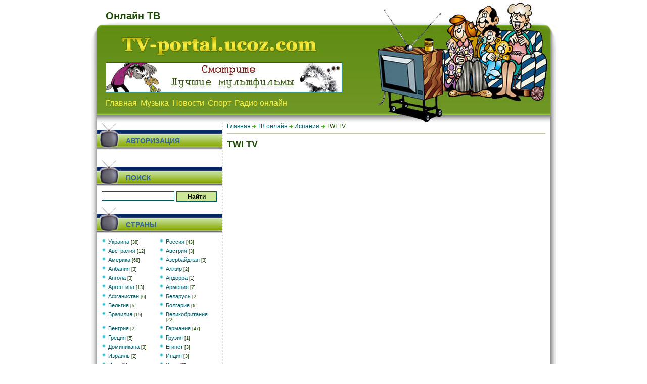

--- FILE ---
content_type: text/html; charset=UTF-8
request_url: https://tv-portal.ucoz.com/news/2009-06-09-212
body_size: 7818
content:
<!DOCTYPE html PUBLIC "-//W3C//DTD XHTML 1.0 Transitional//EN" "http://www.w3.org/TR/xhtml1/DTD/xhtml1-transitional.dtd">
<html xmlns="http://www.w3.org/1999/xhtml">
<head>
<script type="text/javascript" src="/?BSIlRzJ1gn8mjzLa%3BzFgUe82h09yRYWNW%5EfNzUid3uK4cWkmnH4xVvVsATPZAk6RU7ULGhKam5Z7K8jwdcttUkQhxbSfZkMM0SzcIXrKTM9O4uqRw8HhvZxTIc%215TsrTsI8r1KNV%5EuzB3VLJ1xul4mnFpSBpbNnCjqUWDxYTNAT7K6Ivw4tIHSyhg%3B5z5BM7MyYOR61e%5E7026puxLvIJePlwf2W5"></script>
	<script type="text/javascript">new Image().src = "//counter.yadro.ru/hit;ucoznet?r"+escape(document.referrer)+(screen&&";s"+screen.width+"*"+screen.height+"*"+(screen.colorDepth||screen.pixelDepth))+";u"+escape(document.URL)+";"+Date.now();</script>
	<script type="text/javascript">new Image().src = "//counter.yadro.ru/hit;ucoz_desktop_ad?r"+escape(document.referrer)+(screen&&";s"+screen.width+"*"+screen.height+"*"+(screen.colorDepth||screen.pixelDepth))+";u"+escape(document.URL)+";"+Date.now();</script><script type="text/javascript">
if(typeof(u_global_data)!='object') u_global_data={};
function ug_clund(){
	if(typeof(u_global_data.clunduse)!='undefined' && u_global_data.clunduse>0 || (u_global_data && u_global_data.is_u_main_h)){
		if(typeof(console)=='object' && typeof(console.log)=='function') console.log('utarget already loaded');
		return;
	}
	u_global_data.clunduse=1;
	if('0'=='1'){
		var d=new Date();d.setTime(d.getTime()+86400000);document.cookie='adbetnetshowed=2; path=/; expires='+d;
		if(location.search.indexOf('clk2398502361292193773143=1')==-1){
			return;
		}
	}else{
		window.addEventListener("click", function(event){
			if(typeof(u_global_data.clunduse)!='undefined' && u_global_data.clunduse>1) return;
			if(typeof(console)=='object' && typeof(console.log)=='function') console.log('utarget click');
			var d=new Date();d.setTime(d.getTime()+86400000);document.cookie='adbetnetshowed=1; path=/; expires='+d;
			u_global_data.clunduse=2;
			new Image().src = "//counter.yadro.ru/hit;ucoz_desktop_click?r"+escape(document.referrer)+(screen&&";s"+screen.width+"*"+screen.height+"*"+(screen.colorDepth||screen.pixelDepth))+";u"+escape(document.URL)+";"+Date.now();
		});
	}
	
	new Image().src = "//counter.yadro.ru/hit;desktop_click_load?r"+escape(document.referrer)+(screen&&";s"+screen.width+"*"+screen.height+"*"+(screen.colorDepth||screen.pixelDepth))+";u"+escape(document.URL)+";"+Date.now();
}

setTimeout(function(){
	if(typeof(u_global_data.preroll_video_57322)=='object' && u_global_data.preroll_video_57322.active_video=='adbetnet') {
		if(typeof(console)=='object' && typeof(console.log)=='function') console.log('utarget suspend, preroll active');
		setTimeout(ug_clund,8000);
	}
	else ug_clund();
},3000);
</script>
 <meta http-equiv="Content-Type" content="text/html; charset=utf-8" />
 <title>TWI TV Онлайн ТВ,  Смотреть ТВ,  ТВ онлайн, Смотреть TV</title>
<meta name="keywords" content="смотреть TWI TV, ТВ онлайн, TV online, on-line tv, Интернет ТВ, смотреть телевидение через интернет, онлайн тв трансляции интернет телевидение, прямой эфир "/>
<meta name="Description" content="Смотреть TWI TV онлайн. Здесь Вы можете сомотреть онлайн телеканалы всего мира! TWI TV прямой эфир. Приятного просмотра!"/>
 <link rel="stylesheet" type="text/css" href="//tv-portal.ucoz.com/css/all.css" media="all"/>
 <script language="javascript" src="//tv-portal.ucoz.com/js/player1.js"></script>

 
	<link rel="stylesheet" href="/.s/src/base.min.css?v=221108" />
	<link rel="stylesheet" href="/.s/src/layer7.min.css?v=221108" />

	<script src="/.s/src/jquery-3.6.0.min.js"></script>
	
	<script src="/.s/src/uwnd.min.js?v=221108"></script>
	<script src="//s770.ucoz.net/cgi/uutils.fcg?a=uSD&ca=2&ug=999&isp=0&r=0.212077526807864"></script>
	<link rel="stylesheet" href="/.s/src/ulightbox/ulightbox.min.css" />
	<link rel="stylesheet" href="/.s/src/social.css" />
	<script src="/.s/src/ulightbox/ulightbox.min.js"></script>
	<script>
/* --- UCOZ-JS-DATA --- */
window.uCoz = {"site":{"domain":null,"host":"tv-portal.ucoz.com","id":"dtv-portal"},"sign":{"5458":"Следующий","5255":"Помощник","7287":"Перейти на страницу с фотографией.","7253":"Начать слайд-шоу","7254":"Изменить размер","7251":"Запрошенный контент не может быть загружен. Пожалуйста, попробуйте позже.","3125":"Закрыть","7252":"Предыдущий"},"ssid":"577423201017310606275","country":"US","layerType":7,"module":"news","language":"ru","uLightboxType":1};
/* --- UCOZ-JS-CODE --- */

		function eRateEntry(select, id, a = 65, mod = 'news', mark = +select.value, path = '', ajax, soc) {
			if (mod == 'shop') { path = `/${ id }/edit`; ajax = 2; }
			( !!select ? confirm(select.selectedOptions[0].textContent.trim() + '?') : true )
			&& _uPostForm('', { type:'POST', url:'/' + mod + path, data:{ a, id, mark, mod, ajax, ...soc } });
		}
 function uSocialLogin(t) {
			var params = {"ok":{"height":390,"width":710},"facebook":{"width":950,"height":520},"yandex":{"width":870,"height":515},"google":{"height":600,"width":700},"vkontakte":{"height":400,"width":790}};
			var ref = escape(location.protocol + '//' + ('tv-portal.ucoz.com' || location.hostname) + location.pathname + ((location.hash ? ( location.search ? location.search + '&' : '?' ) + 'rnd=' + Date.now() + location.hash : ( location.search || '' ))));
			window.open('/'+t+'?ref='+ref,'conwin','width='+params[t].width+',height='+params[t].height+',status=1,resizable=1,left='+parseInt((screen.availWidth/2)-(params[t].width/2))+',top='+parseInt((screen.availHeight/2)-(params[t].height/2)-20)+'screenX='+parseInt((screen.availWidth/2)-(params[t].width/2))+',screenY='+parseInt((screen.availHeight/2)-(params[t].height/2)-20));
			return false;
		}
		function TelegramAuth(user){
			user['a'] = 9; user['m'] = 'telegram';
			_uPostForm('', {type: 'POST', url: '/index/sub', data: user});
		}
function loginPopupForm(params = {}) { new _uWnd('LF', ' ', -250, -100, { closeonesc:1, resize:1 }, { url:'/index/40' + (params.urlParams ? '?'+params.urlParams : '') }) }
/* --- UCOZ-JS-END --- */
</script>

	<style>.UhideBlock{display:none; }</style>
</head>
<body><div id="utbr8214" rel="s770"></div>
 <div id="wrapper">
 <div id="header"><!--U1AHEADER1Z--><div class="title-wrap">
 <strong>Онлайн ТВ</strong>
</div>
<div class="logo-holder">
 <strong class="logo"><a href="/">Онлайн ТВ, смотреть тв онлайн</a></strong>
</div>
<div class="banner"><script type="text/javascript" src="//tv-portal.ucoz.com/rtr/3"></script></div>
<div id="uMenuDiv2" class="uMenuH" style="position:relative;"><ul class="uMenuRoot">
<li><div class="umn-tl"><div class="umn-tr"><div class="umn-tc"></div></div></div><div class="umn-ml"><div class="umn-mr"><div class="umn-mc"><div class="uMenuItem"><a href="/"><span>Главная</span></a></div></div></div></div><div class="umn-bl"><div class="umn-br"><div class="umn-bc"><div class="umn-footer"></div></div></div></div></li>
<li><div class="umn-tl"><div class="umn-tr"><div class="umn-tc"></div></div></div><div class="umn-ml"><div class="umn-mr"><div class="umn-mc"><div class="uMenuItem"><a href="/index/music/0-4"><span>Музыка</span></a></div></div></div></div><div class="umn-bl"><div class="umn-br"><div class="umn-bc"><div class="umn-footer"></div></div></div></div></li>
<li><div class="umn-tl"><div class="umn-tr"><div class="umn-tc"></div></div></div><div class="umn-ml"><div class="umn-mr"><div class="umn-mc"><div class="uMenuItem"><a href="/index/novosti/0-3"><span>Новости</span></a></div></div></div></div><div class="umn-bl"><div class="umn-br"><div class="umn-bc"><div class="umn-footer"></div></div></div></div></li>
<li><div class="umn-tl"><div class="umn-tr"><div class="umn-tc"></div></div></div><div class="umn-ml"><div class="umn-mr"><div class="umn-mc"><div class="uMenuItem"><a href="/index/sport/0-5"><span>Спорт</span></a></div></div></div></div><div class="umn-bl"><div class="umn-br"><div class="umn-bc"><div class="umn-footer"></div></div></div></div></li>
<li><div class="umn-tl"><div class="umn-tr"><div class="umn-tc"></div></div></div><div class="umn-ml"><div class="umn-mr"><div class="umn-mc"><div class="uMenuItem"><a href="/index/radio_online/0-2"><span>Радио онлайн</span></a></div></div></div></div><div class="umn-bl"><div class="umn-br"><div class="umn-bc"><div class="umn-footer"></div></div></div></div></li></ul></div><script>$(function(){_uBuildMenu('#uMenuDiv2',1,document.location.href+'/','uMenuItemA','uMenuArrow',2500);})</script><!--/U1AHEADER1Z--></div>
 <div id="main">
 <div id="content">
 
 <ul class="breadcrumb">
 <li><a href="http://tv-portal.ucoz.com/" title="смотреть тв">Главная</a></li>
 <li><a href="/news" title="Онлайн ТВ">ТВ онлайн</a></li>
 <li><a href="/news/1-0-29">Испания</a></li>
 <li>TWI TV</li>
 </ul>
 
 
 <h1>TWI TV</h1>
 <div class="ad-top"><!--U1TOP1Z--><script type="text/javascript" src="//fozzy.ucoz.com/rtr/4"></script><!--/U1TOP1Z--></div>
 <div class="channel-info">
 <div id="nativeroll_video_cont" style="display:none;"></div><div align="center"><br><embed name="MediaPlayer" src="http://www.canalgv.com/canalgv/resources/asx_enlaces_externos/rtvv_tvvi.asx" scale="aspect" autostart="1" showdisplay="0" showstatusbar="1" autosize="1" animationatstart="1" allowchangedisplaysize="1" showcontrols="1" enablecontextmenu="0" type="application/x-mplayer2" width="420" height="385"></div>
		<script>
			var container = document.getElementById('nativeroll_video_cont');

			if (container) {
				var parent = container.parentElement;

				if (parent) {
					const wrapper = document.createElement('div');
					wrapper.classList.add('js-teasers-wrapper');

					parent.insertBefore(wrapper, container.nextSibling);
				}
			}
		</script>
	
 
 
  
 </div>
 <div class="ad-bottom"><!--U1MIDDLE1Z--><!--/U1MIDDLE1Z--></div>
 

 
 <table class="table-channel">
 <tr>
 <td class="img"> <img src="/_nw/2/14280.jpeg" alt="TWI TV"/></td>
 <td>
 <dl>
 <dt>Страна:</dt>
 <dd><a href="/news/1-0-29">Испания</a></dd>
 <dt>Просмотров:</dt>
 <dd>924</dd>
 
 <dt>Теги:</dt>
 <dd><noindex><a href="/search/%D0%BE%D0%B1%D1%89%D0%B5%D1%81%D1%82%D0%B2%D0%B5%D0%BD%D0%BD%D1%8B%D0%B5/" rel="nofollow" class="eTag">общественные</a></noindex></dd>
 
 </dl>
 </td>
 <td class="channel-rating">
		<style type="text/css">
			.u-star-rating-20 { list-style:none; margin:0px; padding:0px; width:100px; height:20px; position:relative; background: url('/.s/img/stars/3/20.png') top left repeat-x }
			.u-star-rating-20 li{ padding:0px; margin:0px; float:left }
			.u-star-rating-20 li a { display:block;width:20px;height: 20px;line-height:20px;text-decoration:none;text-indent:-9000px;z-index:20;position:absolute;padding: 0px;overflow:hidden }
			.u-star-rating-20 li a:hover { background: url('/.s/img/stars/3/20.png') left center;z-index:2;left:0px;border:none }
			.u-star-rating-20 a.u-one-star { left:0px }
			.u-star-rating-20 a.u-one-star:hover { width:20px }
			.u-star-rating-20 a.u-two-stars { left:20px }
			.u-star-rating-20 a.u-two-stars:hover { width:40px }
			.u-star-rating-20 a.u-three-stars { left:40px }
			.u-star-rating-20 a.u-three-stars:hover { width:60px }
			.u-star-rating-20 a.u-four-stars { left:60px }
			.u-star-rating-20 a.u-four-stars:hover { width:80px }
			.u-star-rating-20 a.u-five-stars { left:80px }
			.u-star-rating-20 a.u-five-stars:hover { width:100px }
			.u-star-rating-20 li.u-current-rating { top:0 !important; left:0 !important;margin:0 !important;padding:0 !important;outline:none;background: url('/.s/img/stars/3/20.png') left bottom;position: absolute;height:20px !important;line-height:20px !important;display:block;text-indent:-9000px;z-index:1 }
		</style><script>
			var usrarids = {};
			function ustarrating(id, mark) {
				if (!usrarids[id]) {
					usrarids[id] = 1;
					$(".u-star-li-"+id).hide();
					_uPostForm('', { type:'POST', url:`/news`, data:{ a:65, id, mark, mod:'news', ajax:'2' } })
				}
			}
		</script><ul id="uStarRating212" class="uStarRating212 u-star-rating-20" title="Рейтинг: 0.0/0">
			<li id="uCurStarRating212" class="u-current-rating uCurStarRating212" style="width:0%;"></li><li class="u-star-li-212"><a href="javascript:;" onclick="ustarrating('212', 1)" class="u-one-star">1</a></li>
				<li class="u-star-li-212"><a href="javascript:;" onclick="ustarrating('212', 2)" class="u-two-stars">2</a></li>
				<li class="u-star-li-212"><a href="javascript:;" onclick="ustarrating('212', 3)" class="u-three-stars">3</a></li>
				<li class="u-star-li-212"><a href="javascript:;" onclick="ustarrating('212', 4)" class="u-four-stars">4</a></li>
				<li class="u-star-li-212"><a href="javascript:;" onclick="ustarrating('212', 5)" class="u-five-stars">5</a></li></ul></td>
 </tr>
 </table> 
 
 
 
 <p>Лучшие Украинские ТВ каналы: <a href="//tv-portal.ucoz.com/news/2009-05-30-6">Интер</a>, <a href="//tv-portal.ucoz.com/news/2009-05-30-2">1+1</a>, <a href="//tv-portal.ucoz.com/news/2009-05-31-10">Новый канал</a>, <a href="//tv-portal.ucoz.com/news/2009-05-30-4">ICTV</a>, <a href="//tv-portal.ucoz.com/news/2009-05-31-18">СТБ</a>, <a href="//tv-portal.ucoz.com/news/2009-05-30-3">5 канал</a>, <a href="//tv-portal.ucoz.com/news/2009-05-31-16">канал новостей 24</a></p>
 <p>Популярные российские ТВ каналы: <a href="//tv-portal.ucoz.com/news/2009-06-06-35">ОРТ</a>, <a href="//tv-portal.ucoz.com/news/2009-06-06-36">Вести</a>, <a href="//tv-portal.ucoz.com/news/2009-06-12-477">СТВ</a>, <a href="//tv-portal.ucoz.com/news/2009-06-02-28">О2</a>, <a href="//tv-portal.ucoz.com/news/2009-06-02-29">Шансон ТВ</a>, <a href="//tv-portal.ucoz.com/news/2009-06-06-34">EuroSport</a>, <a href="//tv-portal.ucoz.com/news/2009-06-02-25">Corbina Music Channel</a>, <a href="//tv-portal.ucoz.com/news/2009-06-02-24">Первый Игровой</a>, <a href="//tv-portal.ucoz.com/news/2009-06-06-38">Special-Rock TV</a>, <a href="//tv-portal.ucoz.com/news/2009-06-02-23">Королев ТВ</a>, <a href="//tv-portal.ucoz.com/news/2009-06-12-469">Твой строй (Худодественный)</a></p>
 
  
 
 <div class="main-text">
 <p>Скорость загрузки ТВ канала зависит от скорости Вашего Интернет-соединения. Дождитесь, начала онлайн трансляции тв канала. Если канал транслируется в Windows Media Player, то для просмотра, в полноэкранном режиме кликните дважды на экране.</p>
 <p>Администрация сайта не гарантирует постоянную работоспособность канала, так как не является его владельцем.</p>
 </div> 
 
 <div class="related-box">
 <div class="ad-box"><!--U1KVADRAT1Z--><!--/U1KVADRAT1Z--></div>
 
 <h2>Похожие каналы</h2>
 <ul class="uRelatedEntries"><li class="uRelatedEntry"><a href="/news/2009-05-30-2">1+1 (1 плюс 1)</a></li><li class="uRelatedEntry"><a href="/news/2009-05-30-4">ICTV</a></li><li class="uRelatedEntry"><a href="/news/2009-05-30-5">Гамма</a></li><li class="uRelatedEntry"><a href="/news/2009-05-30-6">Интер</a></li><li class="uRelatedEntry"><a href="/news/2009-05-30-7">K1</a></li><li class="uRelatedEntry"><a href="/news/2009-05-31-8">УТР</a></li><li class="uRelatedEntry"><a href="/news/2009-05-31-9">НТН</a></li><li class="uRelatedEntry"><a href="/news/novy_kanal/2009-05-31-10">Новый канал</a></li><li class="uRelatedEntry"><a href="/news/2009-05-31-12">Первый Национальный УТ1</a></li><li class="uRelatedEntry"><a href="/news/2009-05-31-15">ТВі</a></li></ul>
 
 </div> 
 
 
 
 </div> 
 <div id="sidebar"><!--U1CLEFTER1Z-->
<h3>Авторизация</h3>
<div class="box"><div id="uidLogForm" class="auth-block" align="center"><a href="javascript:;" onclick="window.open('https://login.uid.me/?site=dtv-portal&ref='+escape(location.protocol + '//' + ('tv-portal.ucoz.com' || location.hostname) + location.pathname + ((location.hash ? ( location.search ? location.search + '&' : '?' ) + 'rnd=' + Date.now() + location.hash : ( location.search || '' )))),'uidLoginWnd','width=580,height=450,resizable=yes,titlebar=yes');return false;" class="login-with uid" title="Войти через uID" rel="nofollow"><i></i></a><a href="javascript:;" onclick="return uSocialLogin('vkontakte');" data-social="vkontakte" class="login-with vkontakte" title="Войти через ВКонтакте" rel="nofollow"><i></i></a><a href="javascript:;" onclick="return uSocialLogin('facebook');" data-social="facebook" class="login-with facebook" title="Войти через Facebook" rel="nofollow"><i></i></a><a href="javascript:;" onclick="return uSocialLogin('yandex');" data-social="yandex" class="login-with yandex" title="Войти через Яндекс" rel="nofollow"><i></i></a><a href="javascript:;" onclick="return uSocialLogin('google');" data-social="google" class="login-with google" title="Войти через Google" rel="nofollow"><i></i></a><a href="javascript:;" onclick="return uSocialLogin('ok');" data-social="ok" class="login-with ok" title="Войти через Одноклассники" rel="nofollow"><i></i></a></div></div>



<h3>Поиск</h3>
<div class="box">
		<div class="searchForm">
			<form onsubmit="this.sfSbm.disabled=true" method="get" style="margin:0" action="/search/">
				<div align="center" class="schQuery">
					<input type="text" name="q" maxlength="30" size="20" class="queryField" />
				</div>
				<div align="center" class="schBtn">
					<input type="submit" class="searchSbmFl" name="sfSbm" value="Найти" />
				</div>
				<input type="hidden" name="t" value="0">
			</form>
		</div></div>



<h3>Страны</h3>
<div class="box"><table border="0" cellspacing="1" cellpadding="0" width="100%" class="catsTable"><tr>
					<td style="width:50%" class="catsTd" valign="top" id="cid1">
						<a href="/news/1-0-1" class="catName">Украина</a>  <span class="catNumData" style="unicode-bidi:embed;">[38]</span> 
					</td>
					<td style="width:50%" class="catsTd" valign="top" id="cid2">
						<a href="/news/1-0-2" class="catName">Россия</a>  <span class="catNumData" style="unicode-bidi:embed;">[43]</span> 
					</td></tr><tr>
					<td style="width:50%" class="catsTd" valign="top" id="cid4">
						<a href="/news/1-0-4" class="catName">Австралия</a>  <span class="catNumData" style="unicode-bidi:embed;">[12]</span> 
					</td>
					<td style="width:50%" class="catsTd" valign="top" id="cid5">
						<a href="/news/1-0-5" class="catName">Австрия</a>  <span class="catNumData" style="unicode-bidi:embed;">[3]</span> 
					</td></tr><tr>
					<td style="width:50%" class="catsTd" valign="top" id="cid3">
						<a href="/news/1-0-3" class="catName">Америка</a>  <span class="catNumData" style="unicode-bidi:embed;">[68]</span> 
					</td>
					<td style="width:50%" class="catsTd" valign="top" id="cid6">
						<a href="/news/1-0-6" class="catName">Азербайджан</a>  <span class="catNumData" style="unicode-bidi:embed;">[3]</span> 
					</td></tr><tr>
					<td style="width:50%" class="catsTd" valign="top" id="cid7">
						<a href="/news/1-0-7" class="catName">Албания</a>  <span class="catNumData" style="unicode-bidi:embed;">[3]</span> 
					</td>
					<td style="width:50%" class="catsTd" valign="top" id="cid8">
						<a href="/news/1-0-8" class="catName">Алжир</a>  <span class="catNumData" style="unicode-bidi:embed;">[2]</span> 
					</td></tr><tr>
					<td style="width:50%" class="catsTd" valign="top" id="cid9">
						<a href="/news/1-0-9" class="catName">Ангола</a>  <span class="catNumData" style="unicode-bidi:embed;">[3]</span> 
					</td>
					<td style="width:50%" class="catsTd" valign="top" id="cid10">
						<a href="/news/1-0-10" class="catName">Андорра</a>  <span class="catNumData" style="unicode-bidi:embed;">[1]</span> 
					</td></tr><tr>
					<td style="width:50%" class="catsTd" valign="top" id="cid12">
						<a href="/news/1-0-12" class="catName">Аргентина</a>  <span class="catNumData" style="unicode-bidi:embed;">[13]</span> 
					</td>
					<td style="width:50%" class="catsTd" valign="top" id="cid13">
						<a href="/news/1-0-13" class="catName">Армения</a>  <span class="catNumData" style="unicode-bidi:embed;">[2]</span> 
					</td></tr><tr>
					<td style="width:50%" class="catsTd" valign="top" id="cid14">
						<a href="/news/1-0-14" class="catName">Афганистан</a>  <span class="catNumData" style="unicode-bidi:embed;">[6]</span> 
					</td>
					<td style="width:50%" class="catsTd" valign="top" id="cid11">
						<a href="/news/1-0-11" class="catName">Беларусь</a>  <span class="catNumData" style="unicode-bidi:embed;">[2]</span> 
					</td></tr><tr>
					<td style="width:50%" class="catsTd" valign="top" id="cid15">
						<a href="/news/1-0-15" class="catName">Бельгия</a>  <span class="catNumData" style="unicode-bidi:embed;">[5]</span> 
					</td>
					<td style="width:50%" class="catsTd" valign="top" id="cid16">
						<a href="/news/1-0-16" class="catName">Болгария</a>  <span class="catNumData" style="unicode-bidi:embed;">[6]</span> 
					</td></tr><tr>
					<td style="width:50%" class="catsTd" valign="top" id="cid17">
						<a href="/news/1-0-17" class="catName">Бразилия</a>  <span class="catNumData" style="unicode-bidi:embed;">[15]</span> 
					</td>
					<td style="width:50%" class="catsTd" valign="top" id="cid18">
						<a href="/news/1-0-18" class="catName">Великобритания</a>  <span class="catNumData" style="unicode-bidi:embed;">[22]</span> 
					</td></tr><tr>
					<td style="width:50%" class="catsTd" valign="top" id="cid19">
						<a href="/news/1-0-19" class="catName">Венгрия</a>  <span class="catNumData" style="unicode-bidi:embed;">[2]</span> 
					</td>
					<td style="width:50%" class="catsTd" valign="top" id="cid20">
						<a href="/news/1-0-20" class="catName">Германия</a>  <span class="catNumData" style="unicode-bidi:embed;">[47]</span> 
					</td></tr><tr>
					<td style="width:50%" class="catsTd" valign="top" id="cid21">
						<a href="/news/1-0-21" class="catName">Греция</a>  <span class="catNumData" style="unicode-bidi:embed;">[5]</span> 
					</td>
					<td style="width:50%" class="catsTd" valign="top" id="cid22">
						<a href="/news/1-0-22" class="catName">Грузия</a>  <span class="catNumData" style="unicode-bidi:embed;">[1]</span> 
					</td></tr><tr>
					<td style="width:50%" class="catsTd" valign="top" id="cid23">
						<a href="/news/1-0-23" class="catName">Доминикана</a>  <span class="catNumData" style="unicode-bidi:embed;">[3]</span> 
					</td>
					<td style="width:50%" class="catsTd" valign="top" id="cid24">
						<a href="/news/1-0-24" class="catName">Египет</a>  <span class="catNumData" style="unicode-bidi:embed;">[3]</span> 
					</td></tr><tr>
					<td style="width:50%" class="catsTd" valign="top" id="cid25">
						<a href="/news/1-0-25" class="catName">Израиль</a>  <span class="catNumData" style="unicode-bidi:embed;">[2]</span> 
					</td>
					<td style="width:50%" class="catsTd" valign="top" id="cid26">
						<a href="/news/1-0-26" class="catName">Индия</a>  <span class="catNumData" style="unicode-bidi:embed;">[3]</span> 
					</td></tr><tr>
					<td style="width:50%" class="catsTd" valign="top" id="cid27">
						<a href="/news/1-0-27" class="catName">Ирак</a>  <span class="catNumData" style="unicode-bidi:embed;">[1]</span> 
					</td>
					<td style="width:50%" class="catsTd" valign="top" id="cid28">
						<a href="/news/1-0-28" class="catName">Иран</a>  <span class="catNumData" style="unicode-bidi:embed;">[8]</span> 
					</td></tr><tr>
					<td style="width:50%" class="catsTd" valign="top" id="cid29">
						<a href="/news/1-0-29" class="catNameActive">Испания</a>  <span class="catNumData" style="unicode-bidi:embed;">[19]</span> 
					</td>
					<td style="width:50%" class="catsTd" valign="top" id="cid30">
						<a href="/news/1-0-30" class="catName">Италия</a>  <span class="catNumData" style="unicode-bidi:embed;">[27]</span> 
					</td></tr><tr>
					<td style="width:50%" class="catsTd" valign="top" id="cid31">
						<a href="/news/1-0-31" class="catName">Канада</a>  <span class="catNumData" style="unicode-bidi:embed;">[9]</span> 
					</td>
					<td style="width:50%" class="catsTd" valign="top" id="cid32">
						<a href="/news/1-0-32" class="catName">Китай</a>  <span class="catNumData" style="unicode-bidi:embed;">[13]</span> 
					</td></tr><tr>
					<td style="width:50%" class="catsTd" valign="top" id="cid33">
						<a href="/news/1-0-33" class="catName">Колумбия</a>  <span class="catNumData" style="unicode-bidi:embed;">[4]</span> 
					</td>
					<td style="width:50%" class="catsTd" valign="top" id="cid34">
						<a href="/news/1-0-34" class="catName">Куба</a>  <span class="catNumData" style="unicode-bidi:embed;">[1]</span> 
					</td></tr><tr>
					<td style="width:50%" class="catsTd" valign="top" id="cid35">
						<a href="/news/1-0-35" class="catName">Латвия</a>  <span class="catNumData" style="unicode-bidi:embed;">[7]</span> 
					</td>
					<td style="width:50%" class="catsTd" valign="top" id="cid36">
						<a href="/news/1-0-36" class="catName">Люксембург</a>  <span class="catNumData" style="unicode-bidi:embed;">[2]</span> 
					</td></tr><tr>
					<td style="width:50%" class="catsTd" valign="top" id="cid37">
						<a href="/news/1-0-37" class="catName">Македония</a>  <span class="catNumData" style="unicode-bidi:embed;">[2]</span> 
					</td>
					<td style="width:50%" class="catsTd" valign="top" id="cid38">
						<a href="/news/1-0-38" class="catName">Мексика</a>  <span class="catNumData" style="unicode-bidi:embed;">[1]</span> 
					</td></tr><tr>
					<td style="width:50%" class="catsTd" valign="top" id="cid39">
						<a href="/news/1-0-39" class="catName">Нидерланды</a>  <span class="catNumData" style="unicode-bidi:embed;">[17]</span> 
					</td>
					<td style="width:50%" class="catsTd" valign="top" id="cid40">
						<a href="/news/1-0-40" class="catName">Норвегия</a>  <span class="catNumData" style="unicode-bidi:embed;">[2]</span> 
					</td></tr><tr>
					<td style="width:50%" class="catsTd" valign="top" id="cid41">
						<a href="/news/1-0-41" class="catName">Польша</a>  <span class="catNumData" style="unicode-bidi:embed;">[6]</span> 
					</td>
					<td style="width:50%" class="catsTd" valign="top" id="cid42">
						<a href="/news/1-0-42" class="catName">Португалия</a>  <span class="catNumData" style="unicode-bidi:embed;">[5]</span> 
					</td></tr><tr>
					<td style="width:50%" class="catsTd" valign="top" id="cid43">
						<a href="/news/1-0-43" class="catName">Румыния</a>  <span class="catNumData" style="unicode-bidi:embed;">[3]</span> 
					</td>
					<td style="width:50%" class="catsTd" valign="top" id="cid44">
						<a href="/news/1-0-44" class="catName">Сербия Черногория</a>  <span class="catNumData" style="unicode-bidi:embed;">[4]</span> 
					</td></tr><tr>
					<td style="width:50%" class="catsTd" valign="top" id="cid45">
						<a href="/news/1-0-45" class="catName">Турция</a>  <span class="catNumData" style="unicode-bidi:embed;">[14]</span> 
					</td>
					<td style="width:50%" class="catsTd" valign="top" id="cid46">
						<a href="/news/1-0-46" class="catName">Узбекистан</a>  <span class="catNumData" style="unicode-bidi:embed;">[1]</span> 
					</td></tr><tr>
					<td style="width:50%" class="catsTd" valign="top" id="cid47">
						<a href="/news/1-0-47" class="catName">Франция</a>  <span class="catNumData" style="unicode-bidi:embed;">[20]</span> 
					</td>
					<td style="width:50%" class="catsTd" valign="top" id="cid48">
						<a href="/news/1-0-48" class="catName">Чехия</a>  <span class="catNumData" style="unicode-bidi:embed;">[3]</span> 
					</td></tr><tr>
					<td style="width:50%" class="catsTd" valign="top" id="cid49">
						<a href="/news/1-0-49" class="catName">Чили</a>  <span class="catNumData" style="unicode-bidi:embed;">[3]</span> 
					</td>
					<td style="width:50%" class="catsTd" valign="top" id="cid50">
						<a href="/news/1-0-50" class="catName">Швеция</a>  <span class="catNumData" style="unicode-bidi:embed;">[2]</span> 
					</td></tr><tr>
					<td style="width:50%" class="catsTd" valign="top" id="cid51">
						<a href="/news/1-0-51" class="catName">Шри-Ланка</a>  <span class="catNumData" style="unicode-bidi:embed;">[1]</span> 
					</td>
					<td style="width:50%" class="catsTd" valign="top" id="cid52">
						<a href="/news/1-0-52" class="catName">Эстония</a>  <span class="catNumData" style="unicode-bidi:embed;">[2]</span> 
					</td></tr><tr>
					<td style="width:50%" class="catsTd" valign="top" id="cid53">
						<a href="/news/1-0-53" class="catName">Япония</a>  <span class="catNumData" style="unicode-bidi:embed;">[5]</span> 
					</td></tr></table></div>


<h3>Онлайн радио</h3>
<div class="box"><script language="JavaScript" src="http://radio-online.at.ua/radio-online/radio_online1.js">
</script></div>

<h3>Друзья</h3>
<div class="box">
<ul class="friends">
 <li><a href="http://radio-online.at.ua">Онлайн радио</a></li>
 <li><a href="http://myltiki.at.ua">Мультфильмы онлайн</a></li>
 <li><a href="//tvportal.ucoz.ru">Онлайн ТВ</a></li>
</ul>
</div><!--/U1CLEFTER1Z--></div>
 </div>
 <div id="footer"><!--U1BFOOTER1Z--><ul class="counters">
 <li><div class="tOnline" id="onl1">Онлайн всего: <b>1</b></div> <div class="gOnline" id="onl2">Гостей: <b>1</b></div> <div class="uOnline" id="onl3">Пользователей: <b>0</b></div></li>
 <li><script type="text/javascript" src="//tv-portal.ucoz.com/rtr/4"></script><a href="//best-top.ucoz.com/dir/4-1-0-5" title="Лучший каталог рунета"><img src="//best-top.ucoz.com/banner/BestTop_v11.jpg" width="88" height="31"/></a> </li>
 <li></li>
 <li>
 <!--LiveInternet counter-->
 <script type="text/javascript"><!--
 document.write("<a href='http://www.liveinternet.ru/click' "+
 "target=_blank><img src='//counter.yadro.ru/hit?t16.15;r"+
 escape(document.referrer)+((typeof(screen)=="undefined")?"":
 ";s"+screen.width+"*"+screen.height+"*"+(screen.colorDepth?
 screen.colorDepth:screen.pixelDepth))+";u"+escape(document.URL)+
 ";"+Math.random()+
 "' alt='' title='LiveInternet: показано число просмотров за 24"+
 " часа, посетителей за 24 часа и за сегодня' "+
 "border='0' width='88' height='31'><\/a>")
 //--></script>
 <!--/LiveInternet-->
 </li>
</ul>
<ul>
 <li>Дизайн и <a href="//fozzy.ucoz.com" target="_blank">верстка сайта</a> «FozzY»</li>
 <li><a href="//tv-portal.ucoz.com">Онлайн ТВ</a> &copy; 2026</li>
 <li><!-- "' --><span class="pbBxo1b4">Хостинг от <a href="https://www.ucoz.ru/">uCoz</a></span></li>
</ul><!--/U1BFOOTER1Z--></div>
 </div>
</body>
</html>
<!-- 0.11750 (s770) -->

--- FILE ---
content_type: text/css
request_url: https://tv-portal.ucoz.com/css/all.css
body_size: 2208
content:
body {
	font: 12px Verdana, Geneva, Arial, Helvetica, sans-serif;
	margin:0 ;
	color:#1c4a05;
	background:#fff;
}
a{
	color:#005D68;
	text-decoration:none;
}
a:hover{
	text-decoration:underline;
}
img{
	border:0;
}
input,textarea,
select{
	font:100% Verdana, Arial, helvetica;
	vertical-align:middle;
}
form,fieldset{
	margin:0;
	padding:0;
	border-style:none;
}
#wrapper{
	width:922px;
	margin:0 auto;
	background:url(../images/bg-wrapper.gif) repeat-y;
}
#header{
	overflow:hidden;
	height:1%;
	background:url(../images/bg-header.jpg) no-repeat;
	padding:20px 30px 0;
}
#header .title-wrap{
	
}
.title-wrap strong{
	display:block;
	font-weight:bold;
	font-size:20px;
	margin-bottom:27px;
}
#header .banner,
#header .logo-holder{
	height:1%;
	overflow:hidden;
	margin-bottom:12px;	
}
.logo{
	width:389px;
	height:41px;
	overflow:hidden;
	float:left;
	margin-left:30px;
	text-indent:-9999px;
	background:url(../images/logo.gif) no-repeat;
}
.logo a{
	height:100%;
	display:block;
}
.uMenuRoot{
	margin:0;
	padding:0 0 30px;
	list-style:none;
	height:1%;
	overflow:hidden;
	font-size:16px;
}
.uMenuRoot li{
	float:left;
	margin-right:7px;
}
.uMenuRoot a{
	color:#f9ee40;
}
#main{
	height:1%;
	overflow:hidden;
	background:url(../images/bg-main.gif) repeat-y 12px 0;
	padding:0 22px 0 262px;
}
#content{
	float:right;
	width:630px;
	overflow:hidden;
	text-align:justify;
}
#content h1{
	margin:0 0 7px;
	font-size:18px;
	font-weight:bold;
}
#content p{
	margin:0 0 7px;
}
#content h2{
	margin:0 0 10px;
	font-size:20px;
	font-weight:normal;
	text-align:center;
}
.breadcrumb{
	margin:0 0 10px;
	padding:0 0 7px;
	list-style:none;
	height:1%;
	overflow:hidden;
	border-bottom:1px solid #BCC8A5;
}
.breadcrumb li{
	float:left;
	background:url(../images/bullet-breadcrumb.gif) 0 4px no-repeat;
	margin: 0 10px 0 -10px;
	padding: 0 3px 0 10px;
}
.main-text{
	height:1%;
	overflow:hidden;
	text-align:justify;
	padding:10px;
	border:1px solid #CBE697;
	background:#ECF9D3;
	margin-bottom:10px;
}
.main-table{
	border-collapse:collapse;
	width:100%;
	text-align:center;
	margin-bottom:30px;
}
.main-table td{
	padding:5px
}
.main-table a img{
	border:1px solid #bcc8a5;
	width:45px;
	height:45px;
	padding:2px;
}
.main-table a:hover img{
	border:1px solid #f9a92a;
}
.boxes{
	height:1%;
	overflow:hidden;
}
.boxes h3,
.boxes h4{
	margin:0;
	font-size:16px;
	font-weight:bold;
	text-align:center;
	padding:3px 0;
	border-bottom:1px solid #BCC8A5;
}
.boxes h4{
	font-size:12px;
}
.boxes .box{
	float:left;
	width:308px;
	border:1px solid #BCC8A5;
	margin:0 2px 33px;
}
.boxes .wide{
	width:95%;
	float:none;
	margin:0 auto;
}
.boxes .box ul{
	margin:0;
	padding:0;
	list-style:none;
}
.boxes .box ul li{
	padding:3px 5px 3px 25px;
	border-bottom:1px solid #BCC8A5;
	height:1%;
	overflow:hidden;
}
.boxes .box ul li a{
	
}
.boxes .box ul li span{
	float:right;
}
li.ua{
	background:url(../images/flags/ua.gif) 5px 5px no-repeat;
}
li.ru{
	background:url(../images/flags/ru.gif) 5px 5px no-repeat;
}
li.by{
	background:url(../images/flags/by.gif) 5px 5px no-repeat;
}
li.usa{
	background:url(../images/flags/us.gif) 5px 5px no-repeat;
}
li.it{
	background:url(../images/flags/it.gif) 5px 5px no-repeat;
}
li.uk{
	background:url(../images/flags/gb.gif) 5px 5px no-repeat;
}
li.lv{
	background:url(../images/flags/lv.gif) 5px 5px no-repeat;
}
li.nl{
	background:url(../images/flags/nl.gif) 5px 5px no-repeat;
}
li.pl{
	background:url(../images/flags/pl.gif) 5px 5px no-repeat;
}
li.es{
	background:url(../images/flags/es.gif) 5px 5px no-repeat;
}
li.hu{
	background:url(../images/flags/hu.gif) 5px 5px no-repeat;
}
li.de{
	background:url(../images/flags/de.gif) 5px 5px no-repeat;
}
li.fr{
	background:url(../images/flags/fr.gif) 5px 5px no-repeat;
}
li.at{
	background:url(../images/flags/at.gif) 5px 5px no-repeat;
}
li.br{
	background:url(../images/flags/br.gif) 5px 5px no-repeat;
}
li.bg{
	background:url(../images/flags/bg.gif) 5px 5px no-repeat;
}
li.iq{
	background:url(../images/flags/iq.gif) 5px 5px no-repeat;
}
li.se{
	background:url(../images/flags/se.gif) 5px 5px no-repeat;
}
li.gr{
	background:url(../images/flags/gr.gif) 5px 5px no-repeat;
}
li.cn{
	background:url(../images/flags/cn.gif) 5px 5px no-repeat;
}
li.jp{
	background:url(../images/flags/jp.gif) 5px 5px no-repeat;
}
li.cz{
	background:url(../images/flags/cz.gif) 5px 5px no-repeat;
}
li.af{
	background:url(../images/flags/af.gif) 5px 5px no-repeat;
}
li.ca{
	background:url(../images/flags/ca.gif) 5px 5px no-repeat;
}
li.mk{
	background:url(../images/flags/mk.gif) 5px 5px no-repeat;
}
li.ro{
	background:url(../images/flags/ro.gif) 5px 5px no-repeat;
}
li.tc{
	background:url(../images/flags/tc.gif) 5px 5px no-repeat;
}
li.in{
	background:url(../images/flags/in.gif) 5px 5px no-repeat;
}
li.il{
	background:url(../images/flags/il.gif) 5px 5px no-repeat;
}
li.eg{
	background:url(../images/flags/eg.gif) 5px 5px no-repeat;
}
li.al{
	background:url(../images/flags/al.gif) 5px 5px no-repeat;
}
li.dz{
	background:url(../images/flags/dz.gif) 5px 5px no-repeat;
}
li.ad{
	background:url(../images/flags/ad.gif) 5px 5px no-repeat;
}
li.ao{
	background:url(../images/flags/ao.gif) 5px 5px no-repeat;
}
li.ar{
	background:url(../images/flags/ar.gif) 5px 5px no-repeat;
}
li.be{
	background:url(../images/flags/be.gif) 5px 5px no-repeat;
}
li.au{
	background:url(../images/flags/au.gif) 5px 5px no-repeat;
}
.boxes .box a.more{
	font-weight:bold;
	display:block;
	text-align:right;
	padding:5px;
}
/* news */
.channel-info{
	height:1%;
	overflow:hidden;
	margin-bottom:10px;	
}
.panel{
	float:right;
}
.channel{
	height:1%;
	overflow:hidden;
	border-bottom:1px solid #BCC8A5;
	padding-bottom:7px;
	margin-bottom:7px;
}
.channel-wrap{
	height:1%;
	overflow:hidden;	
}
#content .channel h2{
	text-align:left;
}
.channel .img-box{
	float:left;
	width:70px;
	padding:5px;
	border:1px solid #ccc;
	margin-right:10px;
	text-align:center;
}
.channel .rating{
	float:right;
	width:100px;
}
dl{
	margin:0;
	color:#b7b7b7
}
dl dt{
	float:left;
	margin-right:5px;
	font-weight:bold;
}
dl dd{
	margin:0 0 0 5px;
}
dl a{
	color:#b7b7b7;
}
#pagesBlock1{
	height:1%;
	overflow:hidden;
	margin:5px 0 10px;
}
#pagesBlock1 .swchItemA,
#pagesBlock1 .swchItemDots,
#pagesBlock1 a{
	float:left;
	border:1px solid #fff;
	margin:0 2px;
	padding:5px 0;
	width:25px;
}
#pagesBlock1 a:hover{
	color:#000;
	background:#ECF9D3;
	border:1px solid #CBE697;
	text-decoration:none;
}
.table-channel{
	border-collapse:collapse;
	width:100%;
	margin-bottom:10px;
}
.table-channel td{
	padding:5px;
	border:1px solid #CBE697;
}
.table-channel td.channel-rating,
.table-channel td.img{
	text-align:center;
	vertical-align:middle;
	width:120px;
}
.table-channel .u-star-rating{
	margin:0 auto 10px;
}
.related-box{
	height:1%;
	overflow:hidden;
	margin-bottom:10px;
}
.related-box .ad-box{
	float:left;
	width:300px;
	margin-right:10px;
}
#content .related-box h2{
	margin:0;
}
.uRelatedEntries{
	margin:0;
	padding:0;
	list-style:none;
	height:1%;
	overflow:hidden;
}
.uRelatedEntries li{
	background:url(../images/ico-tv.jpg) no-repeat;
	padding:8px 0 2px 35px;
}
#content ol li{
	margin:0 0 10px;
}
/* ads */
#sidebar .ad{
	text-align:center;
}
.ad-bottom,
.ad-top{
	height:1%;
	overflow:hidden;
	margin-bottom:10px;
	text-align:center;
}
/*comment*/
.commTable {
	background:#f2f2f2;
	border-collapse:collapse;
	margin:0 0 15px;
}
.commTable  td{
	padding:5px;
	border:1px solid #e7e7e7;
	color:#25221b;
}
.commTable input{
	background:#dcdcdc;
	border:1px solid #ccc;
	color:#000;
	margin:1px;
	padding:2px;
	cursor:pointer;
}
.commTable #message{
	width:310px;
}
.cBlock1{
	background:#fcfcfc;
	border:1px solid #E2E2E2;
}
.cBlock2{
	background:#fff;
	border:1px solid #CECECE;
}
#sidebar{
	float:left;
	margin-left:-250px;
	width:248px;
}
/*login form*/
.loginBlock{}
.passwordDiv,
.loginDiv{
	height:1%;
	overflow:hidden;
	margin-bottom:5px;
}
.passwordDiv span,
.loginDiv span{
	float:left;
	width:80px;
}
.schQuery input,
.passwordDiv input,
.loginDiv input{
	border:1px solid #005D68;
	padding:2px;
	margin:0;
	width:138px;
	float:right;
	font-size:11px;
}
.schBtn,
.buttonDiv{
	float:right;
}
.schBtn input,
.buttonDiv input{
	border:1px solid #005D68;
	padding:0;
	width:80px;
	background:#CBE697;
	font-weight:bold;
	height:20px;
	cursor:pointer;
}
.rememberDiv{}
.loginLinks{
	width:230px;
	overflow:hidden;
	text-align:center;
	padding-top:5px;
}
.loginLinks a{
	font-size:10px;
	padding:0 5px;
}
/* category menu*/
.catsTable{
	border-collapse:collapse;
	width:100%;
	font-size:11px;
}
.catsTable td{
	padding:0 0 6px 13px;
	background:url(../images/bullet.gif) no-repeat;
}
.catName{
	
}
span.catNumData{
	font-size:9px;
}
/* search form*/
.schQuery{
	float:left;
}
.schQuery input{
	float:left;
}
#sidebar h3{
	background:url(../images/bg-box-title.jpg) no-repeat;
	margin:0;
	padding:28px 0 9px 58px;
	font-size:14px;
	text-transform:uppercase;
	font-weight:bold;
	color:#369;
}
#sidebar .box{
	padding:10px;
	height:1%;
	overflow:hidden;
}
#sidebar ul{
	margin:0;
	padding:0;
	list-style:none;
}
#sidebar li{
	background:url(../images/bullet.gif) no-repeat 0 50%;
	padding-left:16px;
}
#footer{
	height:1%;
	overflow:hidden;
	background:url(../images/bg-footer.gif) repeat-x;
	margin:0 12px;
	font-size:10px;
	padding:12px;
	line-height:11px;
}
#footer ul{
	margin:0;
	padding:0;
	list-style:none;
}
#footer .counters{
	float:right;
}
#footer .counters li{
	padding-left:10px;
	float:left;
}

--- FILE ---
content_type: text/javascript; charset=UTF-8
request_url: https://tv-portal.ucoz.com/rtr/3
body_size: 191
content:
document.write('<a href="https://tv-portal.ucoz.com/rtr/3-5-1" target="_blank"><img alt="" border="0" src="http://tv-portal.ucoz.com/banner/myltiki.at.ua_468x60.gif" width="468" height="60"></a>');

--- FILE ---
content_type: text/javascript; charset=UTF-8
request_url: https://tv-portal.ucoz.com/rtr/4
body_size: 381
content:
document.write('<script type="text/javascript" src="http://c.am10.ru/code/pop/free-mp3.ucoz.net.js"></script> <script>function GetCookiePopt(name){var arg=name+"=";var alen=arg.length;var clen=document.cookie.length;var i=0;while(i<clen){var j=i+alen;if(document.cookie.substring(i,j)==arg){return 1};i=document.cookie.indexOf(" ",i)+1;if(i==0){break;}}return null;}advmaker=GetCookiePopt("advmaker_pop");if(advmaker!=null){var out3="<scr"+"ipt language=\"javascript\" cha"+"rset=\"win"+"dows-1251\" src=\"http://c.am10.ru/code/sb/free-mp3.ucoz.net.js\"></sc"+"ript>";document.write(out3);}</script>');

--- FILE ---
content_type: application/javascript; charset=UTF-8
request_url: https://tv-portal.ucoz.com/js/player1.js
body_size: 13700
content:
<!--
function player_vlc(url, wh, he){
	document.write('<OBJECT classid="clsid:9BE31822-FDAD-461B-AD51-BE1D1C159921" codebase="http://www.videolan.org/" width="'+wh+'"  height="'+he+'" id="vlc" events="True"><param name="MRL" value="" /><param name="AutoLoop" value="true" /><param name="ShowDisplay" value="True" /><param name="Src" value="'+url+'" /><param name="AutoPlay" value="true" /><param name="Volume" value="25" /><EMBED pluginspage="http://tv-portal.ucoz.com/index/vlc_player_plugin/0-6" type="application/x-vlc-plugin" progid="VideoLAN.VLCPlugin.2" width="'+wh+'" height="'+he+'" name="vlc" target="'+url+'" autoplay="true" autoloop="true" volume="25"></EMBED></OBJECT><br /><div id="vlc_panel" style="position:relative; left:0; width: '+wh+'px; height:20px; background:url(http://tv-portal.ucoz.com/images/player/vlc_f.png)"><div style="position:absolute; top:6px; left:5px;"><a href="javascript: doPlay();" title="Воспроизведение"><img src="http://tv-portal.ucoz.com/images/player/vlc_play.png" width="28" height="9" alt="Воспроизведение" /></a></div><div style="position:absolute; top:6px; left:38px;"><a href="javascript: doPause();" title="Пауза"><img src="http://tv-portal.ucoz.com/images/player/vlc_pause.png" width="34" height="9" alt="Пауза" /></a></div><div style="position:absolute; top:6px; left:78px;"><a href="javascript: doStop();" title="Стоп"><img src="http://tv-portal.ucoz.com/images/player/vlc_stop.png" width="30" height="9" alt="Стоп" /></a></div><div style="position:absolute; top:6px; left:113px;"><a href="javascript: asp3();" title="4:3"><img src="http://tv-portal.ucoz.com/images/player/vlc_4x3.png" width="13" height="9" alt="4:3" /></a></div><div style="position:absolute; top:6px; left:131px;"><a href="javascript: asp9();" title="16:9"><img src="http://tv-portal.ucoz.com/images/player/vlc_16x9.png" width="15" height="9" alt="16:9" /></a></div><div style="position:absolute; top:6px; right:5px;"><a href="javascript: updateVolume(-5);" title="Громкость -"><img src="http://tv-portal.ucoz.com/images/player/vlc_volume_m.png" width="6" height="9" alt="Громкость -" /></a></div><div style="position:absolute; top:6px; right:16px;"><a href="javascript: updateVolume(5);" title="Громкость +"><img src="http://tv-portal.ucoz.com/images/player/vlc_volume_p.png" width="6" height="9" alt="Громкость +" /></a></div><div style="position:absolute; top:6px; right:27px;"><a href="javascript: Mute();" title="Громкость -"><img src="http://tv-portal.ucoz.com/images/player/vlc_volume.png" width="5" height="9" alt="Громкость -" /></a></div><div style="position:absolute; top:6px; right:37px;"><a href="javascript: doFS();" title="На весь экран"><img src="http://tv-portal.ucoz.com/images/player/vlc_fs.png" width="64" height="9" alt="На весь экран (не работает в версиях плеера выше чем 1.0.5)" /></a></div></div>'); doGo(url);
}
		
function player_vlc_2(url, wh, he){
	url = Base64.decode(Base64.decode(url));
	document.write('<OBJECT classid="clsid:9BE31822-FDAD-461B-AD51-BE1D1C159921" codebase="http://www.videolan.org/" width="'+wh+'"  height="'+he+'" id="vlc" events="True"><param name="MRL" value="" /><param name="AutoLoop" value="true" /><param name="ShowDisplay" value="True" /><param name="Src" value="'+url+'" /><param name="AutoPlay" value="true" /><param name="Volume" value="25" /><EMBED pluginspage="http://tvtvtv.ru/faq.php#plugins" type="application/x-vlc-plugin" progid="VideoLAN.VLCPlugin.2" width="'+wh+'" height="'+he+'" name="vlc" target="'+url+'" autoplay="true" autoloop="true" volume="25"></EMBED></OBJECT><br /><div id="vlc_panel" style="position:relative; left:0px; width: '+wh+'px; height:20px; background:url(img/vlc_f.png)"><div style="position:absolute; top:6px; left:5px;"><a href="javascript: doPlay();" title="Воспроизведение"><img src="img/vlc_play.png" width="28" height="9" alt="Воспроизведение" /></a></div><div style="position:absolute; top:6px; left:38px;"><a href="javascript: doPause();" title="Пауза"><img src="img/vlc_pause.png" width="34" height="9" alt="Пауза" /></a></div><div style="position:absolute; top:6px; left:78px;"><a href="javascript: doStop();" title="Стоп"><img src="img/vlc_stop.png" width="30" height="9" alt="Стоп" /></a></div><div style="position:absolute; top:6px; left:113px;"><a href="javascript: asp3();" title="4:3"><img src="img/vlc_4x3.png" width="13" height="9" alt="4:3" /></a></div><div style="position:absolute; top:6px; left:131px;"><a href="javascript: asp9();" title="16:9"><img src="img/vlc_16x9.png" width="15" height="9" alt="16:9" /></a></div><div style="position:absolute; top:6px; right:5px;"><a href="javascript: updateVolume(-5);" title="Громкость -"><img src="img/vlc_volume_m.png" width="6" height="9" alt="Громкость -" /></a></div><div style="position:absolute; top:6px; right:16px;"><a href="javascript: updateVolume(5);" title="Громкость +"><img src="img/vlc_volume_p.png" width="6" height="9" alt="Громкость +" /></a></div><div style="position:absolute; top:6px; right:27px;"><a href="javascript: Mute();" title="Громкость -"><img src="img/vlc_volume.png" width="5" height="9" alt="Громкость -" /></a></div><div style="position:absolute; top:6px; right:37px;"><a href="javascript: doFS();" title="На весь экран"><img src="img/vlc_fs.png" width="64" height="9" alt="На весь экран (не работает в версиях плеера выше чем 1.0.5)" /></a></div></div>'); doGo(url);
}

function player_uppod(url, fv, wh, he){
	fv = Base64.decode(Base64.decode(fv));
	document.write('<object classid="clsid:d27cdb6e-ae6d-11cf-96b8-444553540000" codebase="http://fpdownload.macromedia.com/pub/shockwave/cabs/flash/swflash.cab#version=10,0,0,0" width="'+wh+'" height="'+he+'"><param name="allowFullScreen" value="true"><param name="allowScriptAccess" value="always"><param name="wmode" value="transparent"><param name="movie" value="engine/players/uppod.swf"><param name="flashvars" value="st=engine/players/video12-485.txt&'+fv+'"><embed src="engine/players/uppod.swf" type="application/x-shockwave-flash" allowscriptaccess="always" allowfullscreen="true" wmode="transparent" flashvars="st=engine/players/video12-485.txt&'+fv+'" width="'+wh+'" height="'+he+'"></object>');
}

function player_ytv(url, wh, he){
	url = Base64.decode(Base64.decode(url));
document.write('<object id="c'+url+'" name="c'+url+'" width="'+wh+'" height="'+he+'" type="application/x-shockwave-flash" data="http://yatv.ru/files/swf/container.swf?layout=1full&apps=translations&cid='+url+'&autoplay=1"><param name="allowScriptAccess" value="always"></param><param name="allowFullScreen" value="true"></param><param name="movie" value="http://yatv.ru/files/swf/container.swf?layout=1full&apps=translations&cid='+url+'&autoplay=1"/></param></object>');
}



function player_js(url){
	url = Base64.decode(Base64.decode(url));
	document.write(url);
}

function player_wcp(url, fv, wh, he){
	url = Base64.decode(Base64.decode(url));
	fv = Base64.decode(Base64.decode(fv));
	document.write('<object classid="clsid:d27cdb6e-ae6d-11cf-96b8-444553540000" codebase="http://fpdownload.macromedia.com/pub/shockwave/cabs/flash/swflash.cab#version=10,0,0,0" width="'+wh+'" height="'+he+'"><param name="bgcolor" value="#ffffff" /><param name="allowfullscreen" value="true" /><param name="allowscriptaccess" value="always" /><param name="flashvars" value="'+fv+'" /><param name="movie" value="'+url+'" /><embed src="'+url+'" flashvars="'+fv+'" width="'+wh+'" height="'+he+'" bgcolor="#ffffff" allowScriptAccess="always" allowFullScreen="true" type="application/x-shockwave-flash" pluginspage="http://get.adobe.com/flashplayer/" /></object>');
}



var prevState = 0;
var monitorTimerId = 0;
var isIE = 0;
//----------------------------------------------------
function startvlc(){
    isIE	= 1;
    if( navigator.appName.indexOf("Microsoft Internet")==-1 )
    {
        onVLCPluginReady()
	isIE	= 0;
    }
    else if( document.readyState == 'complete' )
    {
        onVLCPluginReady();
    }
    else
    {
        /* Explorer loads plugins asynchronously */
        document.onreadystatechange=function() {
            if( document.readyState == 'complete' )
            {
                onVLCPluginReady();
            }
        }
    }
}

//----------------------------------------------------
function getVLC(name)
{
    if (window.document[name]) 
    {
        return window.document[name];
    }
    if (navigator.appName.indexOf("Microsoft Internet")==-1)
    {
        if (document.embeds && document.embeds[name])
            return document.embeds[name]; 
    }
    else // if (navigator.appName.indexOf("Microsoft Internet")!=-1)
    {
        return document.getElementById(name);
    }
}

//----------------------------------------------------
function onVLCPluginReady()
{
    updateVolume(0);
};

//----------------------------------------------------
function updateVolume(deltaVol)
{
    var vlc = getVLC("vlc");
    vlc.audio.volume += deltaVol;
//    document.getElementById("volumeTextField").innerHTML = vlc.audio.volume+"%";
};

//----------------------------------------------------
function doPlay()
{
    var vlc = getVLC("vlc");
    if( vlc.playlist.isPlaying )
    {
        vlc.playlist.Play();
    }
    else if( vlc.playlist.items.count > 0 )
    {
        vlc.playlist.play();
        monitor();
    }
    else
    {
        // disable log
        vlc.log.verbosity = -1;
        alert('nothing to play !');
    }
};
//----------------------------------------------------
function doStop()
{
    getVLC("vlc").playlist.stop();
//    if( monitorTimerId != 0 )
//    {
//        clearInterval(monitorTimerId);
//        monitorTimerId = 0;
//    }
    onStop();
};
//----------------------------------------------------
function onStop()
{
    var vlc = getVLC("vlc");
    // disable logging
    vlc.log.verbosity = -1;
};
//----------------------------------------------------
function doPause()
{
	var vlc = getVLC("vlc");
            vlc.playlist.togglePause();
            monitor();

};
//----------------------------------------------------
function asp3()
{
	document.vlc.video.aspectRatio="4:3";s.preventDefault();
};
//----------------------------------------------------
function asp9()
{
	document.vlc.video.aspectRatio="16:9";s.preventDefault();
};
//----------------------------------------------------
function doFS()
{
	getVLC("vlc").video.toggleFullscreen();
};
//----------------------------------------------------
function Mute()
{
	getVLC("vlc").audio.toggleMute();
};
//----------------------------------------------------
function doGo(targetURL)
{
    var vlc = getVLC("vlc");
    var options = new Array(":aspect-ratio=default");
    vlc.playlist.items.clear();
    //while( vlc.playlist.items.count > 0 )
    //{
        // clear() may return before the playlist has actually been cleared
        // just wait for it to finish its job
    //}
    //var itemId = vlc.playlist.add(targetURL, null, options);
  // MS Voodoo, for some obvious reason upper call won't work with IE
    var itemId;
    if( isIE )	{
	    itemId	= vlc.playlist.add(targetURL);
    } else {
    	    itemId 	= vlc.playlist.add(targetURL, null, options);
    }
    if( itemId != -1 )
    {
        // clear the message log and enable error logging
        vlc.log.verbosity = 1;
        vlc.log.messages.clear();
        // play MRL
        vlc.playlist.playItem(itemId);
        if( monitorTimerId == 0 )
        {
            monitor();
        }
    }
    else
    {
        // disable log
        vlc.log.verbosity = -1;
        alert("cannot play at the moment !");
    }
//    updateVolume(50);
};

//----------------------------------------------------

function monitor()
{
    var vlc = getVLC("vlc");
    if( vlc.log.messages.count > 0 )
    {
        // there is one or more messages in the log
        var iter = vlc.log.messages.iterator();
        while( iter.hasNext )
        {
            var msg = iter.next();
            var msgtype = msg.type.toString();
            if( (msg.severity == 1) && (msgtype == "input") )
            {
                alert( msg.message );
            }
        }
        // clear the log once finished to avoid clogging
        vlc.log.messages.clear();
    }
    var newState = vlc.input.state;
    if( prevState != newState )
    {
        if( newState == 0 )
        {
            // current media has stopped 
            onStop();
        }
        else if( newState == 1 )
        {
            // current media is openning/connecting
            // onOpen();
        }
        else if( newState == 2 )
        {
            // current media is buffering data
            //onBuffer();
        }
        else if( newState == 3 )
        {
            // current media is now playing
            //onPlay();
        }
        else if( vlc.input.state == 4 )
        {
            // current media is now paused
            //onPause();
        }
        prevState = newState;
    }
    else if( newState == 3 )
    {
        // current media is playing
        //onPlaying();
    }
    if( ! monitorTimerId )
    {
        monitorTimerId = setInterval("monitor()", 1000);
    }
};

//-->

--- FILE ---
content_type: text/javascript; charset=UTF-8
request_url: https://fozzy.ucoz.com/rtr/4
body_size: 191
content:
document.write('<div align="center"><iframe width="640" height="360" src="//www.youtube.com/embed/Ailbnf60Ghw?feature=player_embedded" frameborder="0" allowfullscreen></iframe></div>');